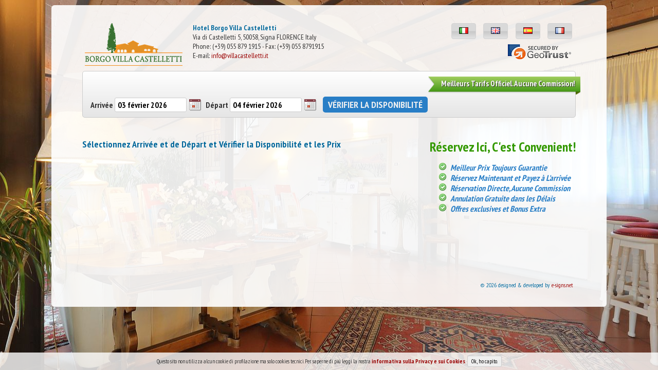

--- FILE ---
content_type: text/html;charset=UTF-8
request_url: https://secure.e-signs.net/borgovillacastelletti/reserv/?&l=fr
body_size: 3344
content:

<!DOCTYPE HTML>
<html>
<head>
<meta name="viewport" content="width=device-width, initial-scale=0.8, maximum-scale=2.0"/>
<link rel="stylesheet" type="text/css" href="stile.css">
<title>Hotel Borgo Villa Castelletti Booking Online</title>
<script src="https://ajax.googleapis.com/ajax/libs/jquery/1.11.0/jquery.min.js"></script>
<script src="https://ajax.googleapis.com/ajax/libs/jqueryui/1.9.2/jquery-ui.min.js"></script>
<script src="https://code.jquery.com/jquery-migrate-1.2.1.js"></script>
<link rel="stylesheet" type="text/css" href="https://code.jquery.com/ui/1.10.4/themes/smoothness/jquery-ui.css">
<script type="text/javascript" src="https://ajax.googleapis.com/ajax/libs/jqueryui/1.7.2/i18n/ui.datepicker-fr.js"></script>
<script type="text/javascript" src="https://secure.e-signs.net/borgovillacastelletti/reserv/js/slimbox.js"></script>
<link rel="stylesheet" type="text/css" href="https://secure.e-signs.net/borgovillacastelletti/reserv/js/slimbox.css" />
<script src="https://secure.e-signs.net/borgovillacastelletti/reserv/js/jquery.formatCurrency-1.4.0.min.js"></script>
<script src="https://secure.e-signs.net/borgovillacastelletti/reserv/js/jquery.pnotify.min.js"></script>
<link rel="stylesheet" type="text/css" href="https://secure.e-signs.net/borgovillacastelletti/reserv/js/jquery.pnotify.default.css">
<script type="text/javascript" src="https://secure.e-signs.net/borgovillacastelletti/reserv/js/gestione.js"></script>
<script src="https://secure.e-signs.net/borgovillacastelletti/reserv/js/jquery.pulse.min.js"></script>
<link rel="stylesheet" type="text/css" href="animate.min.css">
<script src="js/wow.min.js"></script>
<script>
wow = new WOW(
  {animateClass:'animated'}
  )
  wow.init();
</script>
</head>
<body onLoad="$('#hidepage').hide();" id="bodyhero">
<div id="hidepage"></div>
<div class="wrapper">
  
  <div class="pad"><a href="https://www.borgovillacastelletti.it"><img src="logo.png" class="fl margine_dx" title="Hotel Borgo Villa Castelletti Booking Online"/></a>
    <div class="fl"><strong><a href="https://www.borgovillacastelletti.it" target="_blank" class="celeste">Hotel Borgo Villa Castelletti</a></strong><br />
      Via di Castelletti 5, 50058, Signa FLORENCE Italy<br />Phone: (+39) 055 879 1915 - Fax: (+39) 055 8791915<br />
      E-mail: <a href="mailto:info@villacastelletti.it">info@villacastelletti.it</a></div>
    <div class="fr">
      
<ul id="band">
<li><a title="Italiano" class="button" href="?&l=it"><img src="it.png" ></a></li>
  <li><a title="English" class="button" href="?&l=en"><img src="gb.png" ></a></li>
  <li><a title="Espa&ntilde;ol" class="button" href="?&l=es"><img src="es.png" ></a></li>
  <li><a title="Fran&ccedil;ais" class="button" href="?&l=fr"><img src="fr.png" ></a></li>
</ul>
    <img src="secure.png" title="<img src='lock.png' /> <strong class='bold verde'>Secure Server</strong><br><span class='celeste'>256bit SSL encryption</span>" class="fr" style="margin:5px 0px 0px 30px;" /></div>
    <div class="clear"></div>
  </div>
  <div class="td margini pad" align="center">    <div id="ribbon" class="help" title="<span class='bold verde'>R&eacute;servez à le Meilleur tarif!<br><span class='bold celeste'>Aucun frais de réservation</span>"><span>Meilleurs Tarifs Officiel. Aucune Commission!</span></div>    <form method="get" id="mainform">              Arrivée              <input name="start" type="hidden" id="start" value="02-03-2026">      <input type="text" class="big" id="arrivo" value="03 février 2026" size="16">              Départ              <input name="stop" type="hidden" id="stop" value="02-04-2026">      <input type="text" class="big" id="partenza" value="04 février 2026" size="16">      <input name="search" type="hidden">      <input type="submit" value="      VÉRIFIER LA DISPONIBILITÉ            " class="richiesta">    </form>    <div class="clear"></div>  </div>  <div id="splash">          <div class="fr"><strong class="verde xbig">Réservez Ici, C'est Convenient!</strong>        <ul id="lihome">          <li>Meilleur Prix Toujours Guarantie</li>          <li>Réservez Maintenant et Payez à L'arrivée</li>          <li>Réservation Directe, Aucune Commission</li>          <li>Annulation Gratuite dans les Délais</li>          <li>Offres exclusives et Bonus Extra</li>        </ul>      </div>      <span class="big celeste">Sélectionnez Arrivée et de Départ et Vérifier la Disponibilité et les Prix</span>        </div>  <div class="clear"></div><script type="text/javascript">    $(document).ready(function () {        $.datepicker.setDefaults($.datepicker.regional[""]);  $.datepicker.setDefaults($.datepicker.regional['fr']); $.datepicker.setDefaults({dateFormat: 'd MM yy', showOn: 'both', buttonImageOnly: true, buttonImage: 'https://secure.e-signs.net/calendar.png'    });    $("#arrivo").datepicker({		changeMonth: true,		changeYear: true,        minDate: 0,        altField: "#start",        altFormat: "mm-dd-yy",        onClose: function (selectedDate) {            $("#partenza").datepicker("option", "minDate", selectedDate);        }    });    $('#arrivo').change(function () {                var date2 = $('#arrivo').datepicker('getDate');                date2.setDate(date2.getDate() + 1 ); $('#partenza').datepicker('setDate', date2);});$("#partenza").datepicker({minDate: "+1d",altField: "#stop",altFormat: "mm-dd-yy",onClose: function( ) {$('#mainform').submit();}});$.pnotify({	title: 'Info',    text: ' There are5 people checking this page. '});});</script> <script type="text/javascript">    function avviso(msnotti) {        alert('ATTENTION!\nPour la période sélectionnée est demandé un séjour minimum de ' + msnotti + ' nuits,c\'est pourquoi que votre demande de réservation doit être confirmée par Hotel Borgo Villa Castelletti');    };    function book(camera, camere, tipo, totale, scontolongterm) {				location.href = '?pre&l=fr&start=02-03-2026&stop=02-04-2026&add=1&c=' + camera + '&qta=' + camere + '&tipo=' + tipo + '&scontolongterm=' + scontolongterm + '&tot=' + encodeURIComponent(totale * camere);    };	</script>
  <div class="small pad celeste" align="right">&copy; 2026 designed &amp; developed by <a href="https://www.e-signs.net/" title="Siti Internet Firenze" target="_blank">e-signs.net</a></div>
</div>
<script>
  (function(i,s,o,g,r,a,m){i['GoogleAnalyticsObject']=r;i[r]=i[r]||function(){
  (i[r].q=i[r].q||[]).push(arguments)},i[r].l=1*new Date();a=s.createElement(o),
  m=s.getElementsByTagName(o)[0];a.async=1;a.src=g;m.parentNode.insertBefore(a,m)
  })(window,document,'script','//www.google-analytics.com/analytics.js','ga');
  ga('create', 'UA-61014825-1', 'auto');
  ga('send', 'pageview');
</script> 
<script src="https://secure.e-signs.net/js/cookies.js"></script>
<script type="text/javascript">
    $(document).ready(function() {
        $.cookiesDirective({
            privacyPolicyUri: '?cookies',
			explicitConsent: false,
			fontSize: '12px !important',
			fontColor:'#333 !important',
			position:'bottom',
			backgroundColor: 'rgba(255, 255, 255, 0.8)',
			message: 'Questo sito non utilizza alcun cookie di profilazione ma solo cookies tecnici.'
        });
    });
</script>
</body>
</html>

--- FILE ---
content_type: text/css
request_url: https://secure.e-signs.net/borgovillacastelletti/reserv/stile.css
body_size: 3065
content:
@import url(https://fonts.googleapis.com/css?family=PT+Sans+Narrow:400,700);
* {
	font-family: "PT Sans Narrow", Arial, Helvetica, sans-serif !important;
	font-size: 14px;
}
html {
	color: #333333;
}
body {
	background-color: #fff;
	padding: 0px;
	margin: 0px;
}
#bodyhero {
	background: url(hero.jpg) no-repeat center fixed #fff;
	-webkit-background-size: cover;
	-moz-background-size: cover;
	-o-background-size: cover;
	background-size: cover;
}
#splash {
	margin: 40px 0px 250px;
}
#lihome {
	list-style-type: none;
	list-style-image: url(accept.png);
}
#lihome li {
	font-size: 16px;
	font-style: italic;
	color: #287EC6;
	font-weight: bold;
}
h1, h2, h3, h4, h5, h6 {
	margin: 0px;
	padding: 0px;
}
#hidepage {
	background: #f6f6f6 url(loader1.gif) center no-repeat;
	position: absolute;
	height: 100%;
	width: 100%;
	z-index: 999;
	margin: 0px;
	padding: 0px;
	box-sizing: border-box;
	border: 0px;
}
.wrapper {
	margin: 10px auto 100px;
	width: 70%;
	min-width:960px;
	background: rgba(255,255,255,0.90);
	padding: 30px 60px;
	border-radius: 6px;
}
input, textarea {
	border: #CCC solid 1px;
	border-radius: 3px;
	padding: 3px 5px;
	margin: 3px 0px;
}
#mainform {
	float: left;
	font-size: 16px;
	font-weight: bold;
	margin-left: 10px;
}
#mainform input {
	font-size: 16px;
}
#mainform .richiesta {
	font-size: 18px;
}
#ribbon {
	background: url(ribbon.png) right center no-repeat;
	vertical-align: middle;
	height: 35px;
	width: 300px;
	float: right;
	margin-right: -15px;
	text-align: right;
	padding-top: 4px;
	margin-top: 5px;
	box-sizing: border-box;
}
#ribbon span {
	margin: 1px 10px 0px 0px;
	color: #FFFFFF;
	font-weight: bold;
	font-size: 15px;
	text-shadow: 1px 1px 1px #333;
	text-align: right;
}
td, .td {
	border: 1px solid #CCCCCC;
	background: #f5f6f6;
	background: -moz-linear-gradient(top, #ffffff 0%, #e5e5e5 100%);
	background: -webkit-gradient(linear, left top, left bottom, color-stop(0%, #ffffff), color-stop(100%, #e5e5e5));
	background: -webkit-linear-gradient(top, #ffffff 0%, #e5e5e5 100%);
	background: -o-linear-gradient(top, #ffffff 0%, #e5e5e5 100%);
	background: -ms-linear-gradient(top, #ffffff 0%, #e5e5e5 100%);
	background: linear-gradient(to bottom, #ffffff 0%, #e5e5e5 100%);
 	filter: progid:DXImageTransform.Microsoft.gradient( startColorstr="#ffffff", endColorstr="#e5e5e5", GradientType=0 );
	border-radius: 5px;
}
.header {
	background: #f8f8f8;
	padding: 8px;
	border: 1px solid #CCCCCC;
}
#dialog-page {
	display: none;
}
.no {
	border: 0px;
	background: url(transparent.gif) top left no-repeat;
	background-color: transparent;
}
.fl {
	float: left;
}
.txt_dx {
	text-align: right;
}
.txt_sx {
	text-align: left;
}
.fr {
	float: right;
}
.abs {
	position: absolute;
}
.clear {
	clear: both;
}
.sep {
	margin: 10px 0px;
	border-top: 1px #ddd solid;
}
.cella {
	font-size: 12px;
}
.link {
	cursor: pointer;
}
.help {
	cursor: help;
}
.bold, .bold * {
	font-weight: bold;
}
.margini {
	margin: 5px 0px;
}
.margine_dx {
	margin-right: 20px;
}
.pad {
	padding: 5px;
}
.rosso {
	color: #990000;
}
.giallo {
	color: #FFCC00;
}
.nero {
	color: #000000;
}
.arancio {
	color: #FF6E00;
}
.verde {
	color: #339900;
}
.bianco {
	color: #FFFFFF;
}
.celeste {
	color: #006699;
	text-shadow: 1px 1px 1px #fff;
}
.bordino {
	border: 1px solid #CCCCCC;
}
.lun_ven {
	background-color: #A5BFDA;
}
.sab_dom {
	background-color: #81a4cb;
}
.vuota1 {
	background-color: #7dc06a;
	font-size: 13px;
}
.vuota2 {
	background-color: #bed151;
	font-size: 15px;
}
.speciale {
	background-color: #B1E93B;
}
.notref {
	background-color: #EAC95A;
}
.occupata {
	background-color: #ED6C6C;
}
.barrato {
	text-decoration: line-through;
}
div.bold.celeste.barrato, span.bold.celeste
{
font-size:18px;	
}
a {
	color: #990000;
	text-decoration: none;
}
#band {
	margin: 0px;
}
#band li {
	display: inline;
	margin-left: 10px;
}
#band img {
	border: 1px solid #333;
}
.conferma {
	-webkit-appearance: none;
	background-color: #419016;
	border: 0px;
	color: #FFFFFF;
	font-size: 20px;
	font-weight: bold;
	padding: 4px 10px 3px;
	white-space: nowrap;
	border-radius: 5px;
	cursor: pointer;
	margin: 4px;
}
.conferma:hover {
	background-color: #549C2C;
	color: #fff;
	text-decoration: none;
}
.richiesta {
	-webkit-appearance: none;
	background-color: #287EC6;
	border: 0px;
	color: #f0f0f0;
	font-weight: bold;
	cursor: pointer;
	border-radius: 5px;
	margin: 4px;
	font-size: 16px;
	padding: 4px 10px;
	white-space: nowrap;
}
.richiesta:hover {
	color: #fff;
	text-decoration: none;
	background-color: #4394D9;
}
.annulla {
	-webkit-appearance: none;
	border-radius: 5px;
	border: 0px;
	background-color: #CC3300;
	color: #FFFFFF;
	font-weight: bold;
	font-size: 16px;
	padding: 4px 10px;
	white-space: nowrap;
	margin: 4px;
	cursor: pointer;
	text-decoration: none;
}
.annulla:hover {
	color: #fff;
	background-color: #F30;
	text-decoration: none;
}
.foto {
	border: 3px solid #fff;
	padding: 1px;
	background: #555;
	margin: 2px;
}
.ui-datepicker-trigger {
	vertical-align: sub;
	margin: -2px 5px;
}
.medium, .medium * {
	font-size: 18px;
	font-weight: bold;
}
.lblsommanotref {
	letter-spacing: -1px;
	font-size: 26px;
	font-weight: bold;
	color: #FF9500;
	text-shadow: 1px 1px 1px #FFFFFF;
}
.lblsomma {
	letter-spacing: -1px;
	font-size: 26px;
	font-weight: bold;
	color: #3C9A00;
	text-shadow: 1px 1px 1px #FFFFFF;
}
.bggiallo {
	background: rgba(251,253,231,1.00);
	white-space: nowrap;
	border: 1px solid rgba(236,190,73,1.00);
	transition: all ease 0.3s;
	padding: 8px 15px;
}
.bggiallo:hover {
	box-shadow: 0px 0px 5px #FFE000;
}
.bgbianco {
	background: #fff;
	white-space: nowrap;
	transition: all ease 0.3s;
	padding: 8px 15px;
}
.bgbianco:hover {
	box-shadow: 0px 0px 5px #65B1FF;
}
.minigrid {
	margin: 3px;
	background-color: #FFFFFF;
	border: 1px solid #ccc;
}
.minigrid td {
	border-radius: 0px;
}
.inattivo {
	filter: grayscale(100%);
	-webkit-filter: grayscale(100%);
	-moz-filter: grayscale(100%);
	-o-filter: grayscale(100%);
	-ms-filter: grayscale(100%);
	opacity: 0.5;
}
.inattivo:hover {
	filter: grayscale(0%);
	-webkit-filter: grayscale(0%);
	-moz-filter: grayscale(0%);
	-o-filter: grayscale(0%);
	-ms-filter: grayscale(0%);
	opacity: 1;
}
.attivo {
	filter: grayscale(0%);
	-webkit-filter: grayscale(0%);
	-moz-filter: grayscale(0%);
	-o-filter: grayscale(0%);
	-ms-filter: grayscale(0%);
	opacity: 1;
}
.hide {
	display: none;
	position: absolute;
	margin: 6px -10px;
}
.hideonly {
	display: none;
}
#btncella input {
	border: 0px;
	background: none;
	padding: 0px 2px;
	margin: 0px;
	color: #fff;
	width: 12px;
	cursor: pointer;
	text-align: center;
}
#btncella input:focus {
	background: #FFFFFF;
	color: #000;
}
.valore {
	border: 0px;
	background: none;
	padding: 0px 2px;
	margin: 0px;
	color: #000;
	width: 40px;
	cursor: pointer;
	text-align: right;
}
.mini {
	width: 15px;
}
.valore:focus {
	background: #FFFFFF;
	color: #000;
}
#btncella {
	min-width: 112px;
	height: 30px;
	cursor: pointer;
}
.dispo
{
    border-radius: 4px;
    padding: 0px 3px;
    background-color: rgba(8, 117, 11,1);
    color: rgba(255,255,255,1);
    border: 1px solid rgba(255,255,255,1);
    margin: 3px 2px;
    cursor: pointer;	
}
.erre {
	border-radius: 4px;
	padding: 0px 3px;
	background-color: rgba(0,102,204,1);
	color: rgba(255,255,255,1);
	border: 1px solid rgba(255,255,255,1);
	margin: 3px 2px;
	cursor: pointer;
}
.erre:hover {
	background-color: rgba(27,141,255,1.00);
	opacity: 1;
	filter: grayscale(0%);
	-webkit-filter: grayscale(0%);
	-moz-filter: grayscale(0%);
	-o-filter: grayscale(0%);
	-ms-filter: grayscale(0%);
}
.ci {
	border-radius: 4px;
	padding: 0px 6px;
	background-color: #EF0003;
	color: rgba(255,255,255,1);
	border: 1px solid rgba(255,255,255,1);
	margin: 3px;
	cursor: pointer;
}
.ci:hover {
	background-color: #F64A54;
	opacity: 1;
	filter: grayscale(0%);
	-webkit-filter: grayscale(0%);
	-moz-filter: grayscale(0%);
	-o-filter: grayscale(0%);
	-ms-filter: grayscale(0%);
}
.bi {
	border-radius: 4px;
	padding: 0px 6px;
	background-color: #EA8914;
	color: rgba(255,255,255,1);
	border: 1px solid rgba(255,255,255,1);
	margin: 3px;
	cursor: pointer;
}
.bi:hover {
	background-color: #ECA046;
	opacity: 1;
	filter: grayscale(0%);
	-webkit-filter: grayscale(0%);
	-moz-filter: grayscale(0%);
	-o-filter: grayscale(0%);
	-ms-filter: grayscale(0%);
}
.ad {
	border-radius: 4px;
	padding: 0px 6px;
	background-color: #3d9424;
	color: rgba(255,255,255,1);
	border: 1px solid rgba(255,255,255,1);
	margin: 3px;
	cursor: pointer;
}
.ad:hover {
	background-color: #52A33B;
	opacity: 1;
	filter: grayscale(0%);
	-webkit-filter: grayscale(0%);
	-moz-filter: grayscale(0%);
	-o-filter: grayscale(0%);
	-ms-filter: grayscale(0%);
}
.lst {
	border-radius: 4px;
	padding: 0px 6px;
	background-color: #8E54B6;
	color: rgba(255,255,255,1);
	border: 1px solid rgba(255,255,255,1);
	margin: 3px;
	cursor: pointer;
}
.lst:hover {
	background-color: #9B68BE;
	opacity: 1;
	filter: grayscale(0%);
	-webkit-filter: grayscale(0%);
	-moz-filter: grayscale(0%);
	-o-filter: grayscale(0%);
	-ms-filter: grayscale(0%);
}
.big, .big * {
	font-size: 18px;
	font-weight: bold !important;
}
.xbig, .xbig * {
	font-size: 26px;
	font-weight: bold !important;
}
.small, .small * {
	font-size: 12px !important;
}
#garanzie {
	padding: 10px 0px;
	height: 155px;
}
.sconto
{
    border-radius: 20px;
    border: 1px solid #A00000;
    background-color: red;
    padding: 2px 6px;
    margin: 5px;
    color: #fff;
    font-size: 18px;
    font-weight: bold;
    position: absolute;
	cursor:help;
	text-shadow: 1px 1px 0px rgba(0,0,0,0.50);
}
.sconto_wrap
{
-ms-transform: rotate(-30deg);
-webkit-transform: rotate(-30deg);
transform: rotate(-30deg);
transform: rotate(-33deg);
margin: 4px -30px;
position: absolute;
}
.ui-tooltip
{
max-width:480px !important;	
}

--- FILE ---
content_type: application/javascript
request_url: https://secure.e-signs.net/borgovillacastelletti/reserv/js/gestione.js
body_size: 1066
content:
$(document).ready(function() {
$('.lblsomma').formatCurrency();
$('.lblsommanotref').formatCurrency();

$('#tutti').click(function(e){
var c = this.checked;
$("input[name='id_camera']").prop('checked',c);});

$('#tuttigiorni').click(function(e){
var c = this.checked;
$("input[name='giornosett']").prop('checked',c);});


$('.button').button();
$('#tabs').tabs();

$('#tabmenu').tabs({
      collapsible: true,
	  active: false
    });
	
$( "#gruppobtn" ).buttonset();

$("input[type='text']").on("click", function () {
   $(this).select();
});


$( document ).tooltip({
track: true,
position: { my: "left+50", at: "left", collision: "flipfit flip" }});
$('.conferma').tooltip({ position: { my: "top+10", at: "bottom" } });

$.pnotify.defaults.styling = "jqueryui";
$.pnotify.defaults.history = false;
$.pnotify.defaults.delay = 1500;
$.pnotify.defaults.width = "200px";

});


function modale(pagina){
  $("#dialog-page").load(pagina);
  $( "#dialog-page" ).dialog(
 	{width: 800,
	height:	600,
	resize: true
  	});
  }


function cambia(normale,notref,somma,sommanotref,sommanosconto,valsommanosconto,sommanoscontonotref,valsommanoscontonotref,camere)
{
$(normale).text(somma*camere);
$(normale).formatCurrency();
$(notref).text(sommanotref*camere);
$(notref).formatCurrency();
$(sommanosconto).html(valsommanosconto*camere);
$(sommanosconto).formatCurrency();
$(sommanoscontonotref).html(valsommanoscontonotref*camere);
$(sommanoscontonotref).formatCurrency();
}

function aggopt(optional,prezzo_opt)
{
$('#totale').text(Number($('#new_totale').val())+prezzo_opt);
$('#new_totale').val(Number($('#new_totale').val())+prezzo_opt);
$('#opt_'+optional).val(optional);
$('#totale').formatCurrency();
$('#remopt'+optional).toggleClass('hideonly');
$('#addopt'+optional).toggleClass('hideonly');
$('#totale').pulse({backgroundColor: '#bde56e;'},{pulses : 2});}

function remopt(optional,prezzo_opt)
{
$('#totale').text(Number($('#new_totale').val())-prezzo_opt);
$('#new_totale').val(Number($('#new_totale').val())-prezzo_opt);
$('#opt_'+optional).val('');
$('#totale').formatCurrency();
$('#remopt'+optional).toggleClass('hideonly');
$('#addopt'+optional).toggleClass('hideonly');
$('#totale').pulse({backgroundColor: '#ffaca8;', color: 'red'},{pulses : 2});
}


function Apri(pagina) {
window.open(pagina,'','status=yes,width=800,height=800,resizable=yes,scrollbars=yes')};

--- FILE ---
content_type: application/javascript
request_url: https://secure.e-signs.net/borgovillacastelletti/reserv/js/jquery.formatCurrency-1.4.0.min.js
body_size: 1735
content:
(function($){$.formatCurrency={};$.formatCurrency.regions=[];$.formatCurrency.regions[""]={symbol:"€ ",positiveFormat:"%s%n",negativeFormat:"(%s%n)",decimalSymbol:",",digitGroupSymbol:".",groupDigits:true};
$.fn.formatCurrency=function(destination,settings){if(arguments.length==1&&typeof destination!=="string"){settings=destination;destination=false
}var defaults={name:"formatCurrency",colorize:false,region:"",global:true,roundToDecimalPlace:2,eventOnDecimalsEntered:false};defaults=$.extend(defaults,$.formatCurrency.regions[""]);
settings=$.extend(defaults,settings);if(settings.region.length>0){settings=$.extend(settings,getRegionOrCulture(settings.region))}settings.regex=generateRegex(settings);
return this.each(function(){$this=$(this);var num="0";num=$this[$this.is("input, select, textarea")?"val":"html"]();if(num.search("\\(")>=0){num="-"+num
}if(num===""||(num==="-"&&settings.roundToDecimalPlace===-1)){return}if(isNaN(num)){num=num.replace(settings.regex,"");if(num===""||(num==="-"&&settings.roundToDecimalPlace===-1)){return
}if(settings.decimalSymbol!="."){num=num.replace(settings.decimalSymbol,".")}if(isNaN(num)){num="0"}}var numParts=String(num).split(".");var isPositive=(num==Math.abs(num));
var hasDecimals=(numParts.length>1);var decimals=(hasDecimals?numParts[1].toString():"0");var originalDecimals=decimals;num=Math.abs(numParts[0]);
num=isNaN(num)?0:num;if(settings.roundToDecimalPlace>=0){decimals=parseFloat("1."+decimals);decimals=decimals.toFixed(settings.roundToDecimalPlace);
if(decimals.substring(0,1)=="2"){num=Number(num)+1}decimals=decimals.substring(2)}num=String(num);if(settings.groupDigits){for(var i=0;i<Math.floor((num.length-(1+i))/3);
i++){num=num.substring(0,num.length-(4*i+3))+settings.digitGroupSymbol+num.substring(num.length-(4*i+3))}}if((hasDecimals&&settings.roundToDecimalPlace==-1)||settings.roundToDecimalPlace>0){num+=settings.decimalSymbol+decimals
}var format=isPositive?settings.positiveFormat:settings.negativeFormat;var money=format.replace(/%s/g,settings.symbol);money=money.replace(/%n/g,num);
var $destination=$([]);if(!destination){$destination=$this}else{$destination=$(destination)}$destination[$destination.is("input, select, textarea")?"val":"html"](money);
if(hasDecimals&&settings.eventOnDecimalsEntered&&originalDecimals.length>settings.roundToDecimalPlace){$destination.trigger("decimalsEntered",originalDecimals)
}if(settings.colorize){$destination.css("color",isPositive?"black":"red")}})};$.fn.toNumber=function(settings){var defaults=$.extend({name:"toNumber",region:"",global:true},$.formatCurrency.regions[""]);
settings=jQuery.extend(defaults,settings);if(settings.region.length>0){settings=$.extend(settings,getRegionOrCulture(settings.region))}settings.regex=generateRegex(settings);
return this.each(function(){var method=$(this).is("input, select, textarea")?"val":"html";$(this)[method]($(this)[method]().replace("(","(-").replace(settings.regex,""))
})};$.fn.asNumber=function(settings){var defaults=$.extend({name:"asNumber",region:"",parse:true,parseType:"Float",global:true},$.formatCurrency.regions[""]);
settings=jQuery.extend(defaults,settings);if(settings.region.length>0){settings=$.extend(settings,getRegionOrCulture(settings.region))}settings.regex=generateRegex(settings);
settings.parseType=validateParseType(settings.parseType);var method=$(this).is("input, select, textarea")?"val":"html";var num=$(this)[method]();
num=num?num:"";num=num.replace("(","(-");num=num.replace(settings.regex,"");if(!settings.parse){return num}if(num.length==0){num="0"}if(settings.decimalSymbol!="."){num=num.replace(settings.decimalSymbol,".")
}return window["parse"+settings.parseType](num)};function getRegionOrCulture(region){var regionInfo=$.formatCurrency.regions[region];if(regionInfo){return regionInfo
}else{if(/(\w+)-(\w+)/g.test(region)){var culture=region.replace(/(\w+)-(\w+)/g,"$1");return $.formatCurrency.regions[culture]}}return null}function validateParseType(parseType){switch(parseType.toLowerCase()){case"int":return"Int";
case"float":return"Float";default:throw"invalid parseType"}}function generateRegex(settings){if(settings.symbol===""){return new RegExp("[^\\d"+settings.decimalSymbol+"-]","g")
}else{var symbol=settings.symbol.replace("$","\\$").replace(".","\\.");return new RegExp(symbol+"|[^\\d"+settings.decimalSymbol+"-]","g")}}})(jQuery);

--- FILE ---
content_type: application/javascript
request_url: https://secure.e-signs.net/borgovillacastelletti/reserv/js/jquery.pulse.min.js
body_size: 586
content:
(function(t,n){"use strict";var e={pulses:1,interval:0,returnDelay:0,duration:500};t.fn.pulse=function(u,r,a){var i="destroy"===u;return"function"==typeof r&&(a=r,r={}),r=t.extend({},e,r),r.interval>=0||(r.interval=0),r.returnDelay>=0||(r.returnDelay=0),r.duration>=0||(r.duration=500),r.pulses>=-1||(r.pulses=1),"function"!=typeof a&&(a=function(){}),this.each(function(){function e(){return s.data("pulse").stop?void 0:r.pulses>-1&&++c>r.pulses?a.apply(s):(s.animate(u,{duration:r.duration/2,complete:function(){n.setTimeout(function(){s.animate(l,{duration:r.duration/2,complete:function(){n.setTimeout(e,r.interval)}})},r.returnDelay)}}),void 0)}var o,s=t(this),l={},p=s.data("pulse")||{};p.stop=i,s.data("pulse",p);for(o in u)u.hasOwnProperty(o)&&(l[o]=s.css(o));var c=0;e()})}})(jQuery,window,document);

--- FILE ---
content_type: text/plain
request_url: https://www.google-analytics.com/j/collect?v=1&_v=j102&a=2316291&t=pageview&_s=1&dl=https%3A%2F%2Fsecure.e-signs.net%2Fborgovillacastelletti%2Freserv%2F%3F%26l%3Dfr&ul=en-us%40posix&dt=Hotel%20Borgo%20Villa%20Castelletti%20Booking%20Online&sr=1280x720&vp=1280x720&_u=IEBAAEABAAAAACAAI~&jid=1979216182&gjid=1277563251&cid=1744693665.1770093203&tid=UA-61014825-1&_gid=1721893199.1770093203&_r=1&_slc=1&z=1697021100
body_size: -452
content:
2,cG-N4005H07YF